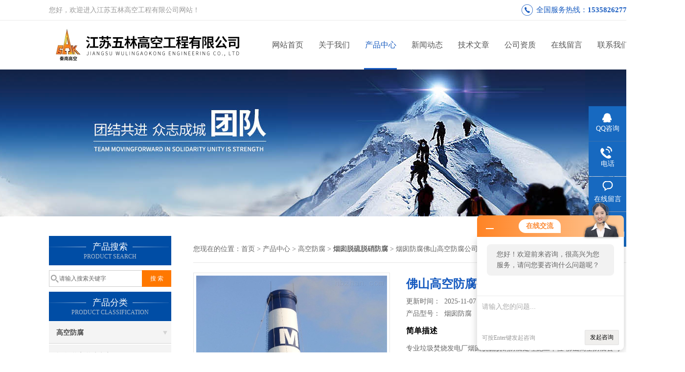

--- FILE ---
content_type: text/html; charset=utf-8
request_url: http://www.jswulingaokong.com/Products-20466437.html
body_size: 8810
content:
<!DOCTYPE html PUBLIC "-//W3C//DTD XHTML 1.0 Transitional//EN" "http://www.w3.org/TR/xhtml1/DTD/xhtml1-transitional.dtd">
<html xmlns="http://www.w3.org/1999/xhtml">
<head>
<meta http-equiv="Content-Type" content="text/html; charset=utf-8" />
<meta http-equiv="X-UA-Compatible" content="IE=9; IE=8; IE=7; IE=EDGE" />
<TITLE>佛山高空防腐公司-大烟囱脱硫防腐施工烟囱防腐-江苏五林高空工程有限公司</TITLE>
<META NAME="Keywords" CONTENT="佛山高空防腐公司-大烟囱脱硫防腐施工">
<META NAME="Description" CONTENT="江苏五林高空工程有限公司所提供的烟囱防腐佛山高空防腐公司-大烟囱脱硫防腐施工质量可靠、规格齐全,江苏五林高空工程有限公司不仅具有专业的技术水平,更有良好的售后服务和优质的解决方案,欢迎您来电咨询此产品具体参数及价格等详细信息！">
<link href="/skins/623935/css/css.css" rel="stylesheet" type="text/css">
<script type="text/javascript" src="/skins/623935/js/jquery.pack.js"></script>
<script type="text/javascript" src="/skins/623935/js/jquery.SuperSlide.js"></script>
<script>
$(document).ready(function(e) {
   $(".headerxy ul li").eq(num-1).addClass("on")
});
</script>
<script>var num=3</script>
<script type="application/ld+json">
{
"@context": "https://ziyuan.baidu.com/contexts/cambrian.jsonld",
"@id": "http://www.jswulingaokong.com/Products-20466437.html",
"title": "佛山高空防腐公司-大烟囱脱硫防腐施工烟囱防腐",
"pubDate": "2020-05-14T15:22:06",
"upDate": "2025-11-07T11:47:48"
    }</script>
<script type="text/javascript" src="/ajax/common.ashx"></script>
<script src="/ajax/NewPersonalStyle.Classes.SendMSG,NewPersonalStyle.ashx" type="text/javascript"></script>
<script type="text/javascript">
var viewNames = "";
var cookieArr = document.cookie.match(new RegExp("ViewNames" + "=[_0-9]*", "gi"));
if (cookieArr != null && cookieArr.length > 0) {
   var cookieVal = cookieArr[0].split("=");
    if (cookieVal[0] == "ViewNames") {
        viewNames = unescape(cookieVal[1]);
    }
}
if (viewNames == "") {
    var exp = new Date();
    exp.setTime(exp.getTime() + 7 * 24 * 60 * 60 * 1000);
    viewNames = new Date().valueOf() + "_" + Math.round(Math.random() * 1000 + 1000);
    document.cookie = "ViewNames" + "=" + escape(viewNames) + "; expires" + "=" + exp.toGMTString();
}
SendMSG.ToSaveViewLog("20466437", "ProductsInfo",viewNames, function() {});
</script>
<script language="javaScript" src="/js/JSChat.js"></script><script language="javaScript">function ChatBoxClickGXH() { DoChatBoxClickGXH('http://chat.hbzhan.com',634714) }</script><script>!window.jQuery && document.write('<script src="https://public.mtnets.com/Plugins/jQuery/2.2.4/jquery-2.2.4.min.js">'+'</scr'+'ipt>');</script><script type="text/javascript" src="http://chat.hbzhan.com/chat/KFCenterBox/623935"></script><script type="text/javascript" src="http://chat.hbzhan.com/chat/KFLeftBox/623935"></script><script>
(function(){
var bp = document.createElement('script');
var curProtocol = window.location.protocol.split(':')[0];
if (curProtocol === 'https') {
bp.src = 'https://zz.bdstatic.com/linksubmit/push.js';
}
else {
bp.src = 'http://push.zhanzhang.baidu.com/push.js';
}
var s = document.getElementsByTagName("script")[0];
s.parentNode.insertBefore(bp, s);
})();
</script>
</head>

<body>
 <!--top-->
<div class="top">
  <div class="top01">
    <div class="top02">您好，欢迎进入江苏五林高空工程有限公司网站！</div>
    <div class="phone">全国服务热线：<a href="tel:15358262777">15358262777</a></div>
  </div>
</div>
<!--top end-->
<header>
  <div class="headerx">
    <div class="headerxz"><a href="/"><img src="/skins/623935/images/logo.jpg" alt="江苏五林高空工程有限公司"></a></div>
    <div class="headerxy">
      <ul>
        <li><a href="/">网站首页</a></li>
        <li><a href="/aboutus.html" rel="nofollow">关于我们</a></li>
        <li><a href="/products.html">产品中心</a></li>
        <li><a href="/news.html">新闻动态</a></li>
        <li><a href="/article.html">技术文章</a></li>
        <li><a href="/honor.html" rel="nofollow">公司资质</a></li>
        <li><a href="/order.html" rel="nofollow">在线留言</a></li>
        <li><a href="/contact.html" rel="nofollow">联系我们</a></li>
      </ul>
    </div>
  </div>
</header>
<script src="http://www.hbzhan.com/mystat.aspx?u=15358262777"></script>
 <div class="nybanner"><img src="/skins/623935/images/nybanner.jpg"/></div>
 <div class="nymiddle">
   <div>
     <div class="midztz">
  <div class="midztzprofl"><dt>产品搜索</dt><dd>PRODUCT SEARCH</dd></div>
  <div class="sousuo">
    <form name="form1" method="post" action="/products.html" onsubmit="return checkform(form1)">
      <input name="" type="submit" class="ss_an"  value="搜 索"/>
      <input type="text" name="keyword"   class="ss_input" onfocus="if (value =='请输入搜索关键字'){value =''}" onblur="if (value =='')" value="请输入搜索关键字" />
    </form>
  </div>
  <div class="midztzprofl"><dt>产品分类</dt><dd>PRODUCT CLASSIFICATION</dd></div>
  <div class="midztzmulu">
    <ul>
      
      <li>
        <a href="/ParentList-1228787.html" title="高空防腐" onmouseover="showsubmenu('高空防腐')">高空防腐</a>
        <div id="submenu_高空防腐" style="display:none">
          <ul class="two_profl">
            
            <li><a href="/SonList-1252014.html" title="烟囱脱硫脱硝防腐">烟囱脱硫脱硝防腐</a></li>
            
            <li><a href="/SonList-1252013.html" title="烟囱防腐">烟囱防腐</a></li>
            
            <li><a href="/SonList-1243800.html" title="高空刷油漆">高空刷油漆</a></li>
            
            <li><a href="/SonList-1228791.html" title="钢结构刷油漆">钢结构刷油漆</a></li>
            
            <li><a href="/SonList-1228789.html" title="烟囱刷油漆">烟囱刷油漆</a></li>
            
          </ul>
        </div>
      </li>
      
    </ul>
     <a href="/products.html" class="pro_more" >查看更多 >></a>
  </div>
  <div class="midztzprofl"><dt>相关文章</dt><dd>RELEVANT ARTICLES</dd></div>
  <div class="midztzmulu">
    <ul>
      
      <li><a href="/Article-793483.html" title="烟囱脱硫脱硝防腐可施工的方案都有哪些？" >烟囱脱硫脱硝防腐可施工的方案都有哪些？</a></li>
      
      <li><a href="/Article-656603.html" title="高空防腐公司采取的防腐办法主要有哪些？" >高空防腐公司采取的防腐办法主要有哪些？</a></li>
      
      <li><a href="/Article-654465.html" title="高空防腐公司指导：烟囱脱硫脱硝防腐施工要注意些什么？" >高空防腐公司指导：烟囱脱硫脱硝防腐施工要注意些什么？</a></li>
      
      <li><a href="/Article-649063.html" title="为什么说烟囱脱硫脱硝防腐很有必要" >为什么说烟囱脱硫脱硝防腐很有必要</a></li>
      
      <li><a href="/Article-793484.html" title="烟囱脱硫脱硝防腐正确的施工办法由高空防腐公司说与你听" >烟囱脱硫脱硝防腐正确的施工办法由高空防腐公司说与你听</a></li>
      
      <li><a href="/Article-793482.html" title="烟囱脱硫脱硝防腐施工一定要做好防护工作" >烟囱脱硫脱硝防腐施工一定要做好防护工作</a></li>
      
      <li><a href="/Article-674301.html" title="烟囱脱硫脱硝防腐前这些准备工作要做到位" >烟囱脱硫脱硝防腐前这些准备工作要做到位</a></li>
      
      <li><a href="/Article-798108.html" title="烟囱拆除施工项目" >烟囱拆除施工项目</a></li>
      
      <li><a href="/Article-795429.html" title="烟囱拆除的注意事项" >烟囱拆除的注意事项</a></li>
      
      <li><a href="/Article-975710.html" title="30米混凝土高空烟囱防腐施工措施" >30米混凝土高空烟囱防腐施工措施</a></li>
      
    </ul>
  </div>
</div>
     <div class="nymiddlezty">
       <div class="mianbao">
        您现在的位置：<a href="/">首页</a> > <a href="/products.html">产品中心</a> > <a href="/ParentList-1228787.html">高空防腐</a> > <a href="/SonList-1252014.html"><strong>烟囱脱硫脱硝防腐</strong></a> > 烟囱防腐佛山高空防腐公司-大烟囱脱硫防腐施工
            
              
       </div>
       <div class="about_con"> 
         <div id="rlt"><div class="jqzoom"><a href="http://img67.hbzhan.com/gxhpic_f185b5232e/cc742b5ce382ab34a3ecf0e2cc9ac94d55d58b8f873e6490828acc67fc2c47f12655e0f61d4e72b7.jpg" target="_blank" class="proimg"><img id=bigImg  src="http://img67.hbzhan.com/gxhpic_f185b5232e/cc742b5ce382ab34a3ecf0e2cc9ac94d55d58b8f873e6490828acc67fc2c47f12655e0f61d4e72b7.jpg" jqimg="http://img67.hbzhan.com/gxhpic_f185b5232e/cc742b5ce382ab34a3ecf0e2cc9ac94d55d58b8f873e6490828acc67fc2c47f12655e0f61d4e72b7.jpg"></a></div></div>
         <div class="rltproy">
           <h1 class="proname">佛山高空防腐公司-大烟囱脱硫防腐施工</h1>
           <ul>
             <li>更新时间：&nbsp;&nbsp;2025-11-07</li>
             <li>产品型号：&nbsp;&nbsp;<span>烟囱防腐</span></li>
             <li class="proname2">简单描述</li>
             <li class="desc">专业垃圾焚烧发电厂烟囱脱硫脱硝防腐处理施工单位  佛山高空防腐公司-大烟囱脱硫防腐施工队  钢筋混凝土双曲线凉水塔冷却塔高空防腐维修施工电话 广东佛山脱硫脱硝后烟囱渗漏水堵漏防腐公司  禅城区 高明区 三水区 南海区 顺德 锅炉房烟囱美化粉刷航标刷油漆工程  烟囱防腐公司 集中供暖热电厂高烟囱脱硫防腐维护公司</li>
             <div class="pro_btn">
             <a href="#nr_textbox" class="zxxj">在线询价</a>
             <a href="/contact.html" class="lxwm">联系我们</a>
          </div>
           </ul>
         </div> 
         <div class="proneirong">
          <div class="proneirongp"><span>详细介绍</span></div>
          <p>江苏五林高空工程有限公司专业承揽：（一）烟囱刷标志写字、混凝土烟囱粉刷施工单位、水泥烟囱刷航标色环、烟囱刷涂料美化、锅炉房烟筒内壁探伤拍照、80米烟囱美化 100米烟囱刷色环、150米烟囱刷航标、砼烟囱涂刷标志&nbsp;120米水泥烟囱刷油漆写字<strong>&nbsp;</strong>脱硫塔防腐、钢筋混凝土烟囱刷涂料、烟囱内壁ＯＭ涂料防腐、喷淋塔防腐、钢烟囱耐酸胶泥防腐<span style="font-size:13px">&nbsp;钢结构高空设备除锈刷漆施工 <strong>佛山</strong></span><strong><span style="font-size:13px"><strong>高空防腐公司-大烟囱脱硫防腐施工队</strong></span></strong>、锅炉房烟囱刷航标写字 80米烟囱防腐维护、烟道内壁防腐、烟囱装饰施工、60米冷却塔防腐工程、电厂冷却塔刷涂料画图、锅炉房烟囱内壁防腐粉刷、砖烟囱粉刷维护、烟囱防腐保养、砖烟囱内壁防腐、水泥烟囱玻璃鳞片防腐、煤棚输煤栈桥防腐、烟囱防腐、烟囱脱硫防腐、砖烟囱内壁ＯＭ涂料防腐、高空防腐工程：钢结构除锈防腐、网架防腐维护、球形网架防腐保养、炉架刷油漆防腐规范、水塔防腐、尿素造粒塔防腐、排毒塔防腐、炉架防腐、厂房外部刷涂料工程、车间环氧地坪防腐要求、污水池环氧树脂防腐、行车防腐、钢结构防腐、铁烟囱油漆防腐、烟囱（包箍、平台、爬梯、护网）防腐、钢屋架防腐、储油罐防腐&nbsp;、龙门吊防腐、门机防腐、御煤机防腐、宾馆、大厦外墙刷涂料、厂房车间刷涂料粉刷、网架防腐、球形网架防腐</p><p><strong>&nbsp; &nbsp; &nbsp; &nbsp; &nbsp; &nbsp; &nbsp; &nbsp;&nbsp;<span style="font-size:14px">24小时电话 :&nbsp; ( l 3 9 O 5 l O 7 3 6 l )&nbsp; &nbsp; &nbsp; 备注: 全国施工，地区不限!</span></strong></p><p>&nbsp;</p><p>（二）高空拆除工程：拆除烟囱、55米砖烟囱拆除、砼烟囱拆除、铁烟囱拆除、水塔拆除、铁塔拆除、冷却塔拆除、尿素造粒塔拆除、筒仓拆除、水泥储罐拆除、各种铁截架拆除、拆除高空砼制框架及其它高难度拆除工程；</p><p>（三）烟气脱硫工程：烟囱防腐、烟囱内壁ＯＭ涂料 泡沫玻璃砖、ＰＣ防腐材料、固斯特、聚脲、玻璃鳞片防腐耐酸胶泥防腐；<strong>佛山<strong>高空</strong></strong><strong><strong>防腐公司-大烟囱脱硫防腐施工队&nbsp;</strong></strong>安装烟气检测平台、45米烟囱避雷针安装、烟囱安装航标灯、烟囱障碍灯安装、钢烟囱安装、玻璃钢烟囱安装、不锈钢烟囱安装、烟囱安装爬梯、安全平台、安全护网，烟囱顶口云梯安装、烟囱平台、之字形钢折梯、Z形爬梯、螺旋形楼梯、旋转形钢楼梯的设计安装、<img src="https://img75.hbzhan.com/gxhpic_f185b5232e/bb33f2c9b6dc3b85bc2fe3879bfa886ace00c31d7fdb2f55d329729176edb2ab25db0ec3f3bc4428.jpg" style="width:800px" /></p><p>（五）高空维修工程：烟囱维修、冷却塔维修、水塔维修&nbsp;铁塔维修、烟囱加箍加固、烟囱裂缝维修修补、砖烟囱拆除加高、50米砖烟囱水泥外粉刷、烟囱整体倾斜校正、烟囱更换内衬、烟囱扩大或缩小顶口、烟囱内壁清灰除尘、烟囱顶口维修、烟囱避雷设施维修、35米烟囱（包箍、平台、爬梯、护网）维修、轮窑维修、烟囱抽烟力不够烟囱；&nbsp;<img src="https://timgsa.baidu.com/timg?image&quality=80&size=b9999_10000&sec=1588475326514&di=dca44e79392f1cbacea1f855dc2a0c66&imgtype=0&src=http%3A%2F%2Fimg.chemcp.com%2F201609%2F127126201691818153489285.jpg" style="width:800px" /></p><p>（六）高空建筑工程：烟囱新建、新建30米砖烟囱、砼烟囱新建要求、150米烟囱滑模规范、混凝土烟囱翻模、钢筋混凝土烟囱新建单位、水泥烟囱移模、钢烟囱新建、玻璃钢烟囱新建、新建不锈钢烟囱、冷却塔新建、冷却塔滑模、水塔新建、倒锥壳不保温水塔新建、蘑菇形水塔新建 筒仓滑模、新建水泥储罐；</p><p>&nbsp;（七）高空清洗工程：厂房外墙清洗、烟囱清洗、冷却塔清洗、大楼外墙清洗、电视塔外墙清洗.</p><p>（八）&nbsp;防水堵漏工程：带压堵漏、烟囱堵漏、冷却塔堵漏、水塔堵漏、地下室堵漏、电缆沟堵漏、水池堵漏、水坝堵漏、泵房堵漏、隧道堵漏、矿井堵漏、管道堵漏、楼顶防水堵漏；</p><p><span style="font-size:16px"><strong>&nbsp; &nbsp; &nbsp; &nbsp; &nbsp; &nbsp; &nbsp; &nbsp; &nbsp; &nbsp; &nbsp; &nbsp; &nbsp; 24小时电话</strong></span><span style="font-size:16px">&nbsp;:&nbsp;&nbsp;</span><strong><strong><span style="font-size:16px">(一</span></strong><strong><span style="font-size:16px">五</span></strong><strong><span style="font-size:16px">三</span></strong><strong><span style="font-size:16px">五 &nbsp;八</span></strong><strong><span style="font-size:16px">二</span></strong><strong><span style="font-size:16px">陆</span></strong><strong><span style="font-size:16px">二&nbsp;&nbsp; 柒</span></strong><strong><span style="font-size:16px">柒</span></strong><strong><span style="font-size:16px">柒 )</span></strong></strong></p><p><img src="https://timgsa.baidu.com/timg?image&quality=80&size=b9999_10000&sec=1588475533970&di=ec95bd1b55a1ce5589a8825d06fff514&imgtype=0&src=http%3A%2F%2Fpic1.58cdn.com.cn%2Fp1%2Fbig%2Fn_v1bl2lwtmqe57vrmloqiha.jpg" style="width:800px" /></p><p>&nbsp;</p><p>&nbsp; &nbsp; &nbsp; ★施工特点：&ldquo;不搭脚手 无需停产 高悬作业施工 *技术 诚信天下。</p><p>&nbsp; &nbsp; &nbsp; ★服务宗旨：&ldquo;质量、讲究信誉、确保安全、信守合约、定期回访&rdquo;</p><p>&nbsp; &nbsp;&nbsp;<span style="font-family:sans-serif,arial,verdana,trebuchet ms">我公司坚持走&ldquo;科技兴企，质量兴企&rdquo;之路，愿以多年来丰富的施工经验，的技术，的管理，的设备，的服务为各家业主服务，竭诚为国内外广大用户提供满意、、质的服务</span><strong>。</strong></p><br />
           <link rel="stylesheet" type="text/css" href="/css/MessageBoard_style.css">
<script language="javascript" src="/skins/Scripts/order.js?v=20210318" type="text/javascript"></script>
<a name="order" id="order"></a>
<div class="ly_msg" id="ly_msg">
<form method="post" name="form2" id="form2">
	<h3>留言框  </h3>
	<ul>
		<li>
			<h4 class="xh">产品：</h4>
			<div class="msg_ipt1"><input class="textborder" size="30" name="Product" id="Product" value="佛山高空防腐公司-大烟囱脱硫防腐施工"  placeholder="请输入产品名称" /></div>
		</li>
		<li>
			<h4>您的单位：</h4>
			<div class="msg_ipt12"><input class="textborder" size="42" name="department" id="department"  placeholder="请输入您的单位名称" /></div>
		</li>
		<li>
			<h4 class="xh">您的姓名：</h4>
			<div class="msg_ipt1"><input class="textborder" size="16" name="yourname" id="yourname"  placeholder="请输入您的姓名"/></div>
		</li>
		<li>
			<h4 class="xh">联系电话：</h4>
			<div class="msg_ipt1"><input class="textborder" size="30" name="phone" id="phone"  placeholder="请输入您的联系电话"/></div>
		</li>
		<li>
			<h4>常用邮箱：</h4>
			<div class="msg_ipt12"><input class="textborder" size="30" name="email" id="email" placeholder="请输入您的常用邮箱"/></div>
		</li>
        <li>
			<h4>省份：</h4>
			<div class="msg_ipt12"><select id="selPvc" class="msg_option">
							<option value="0" selected="selected">请选择您所在的省份</option>
			 <option value="1">安徽</option> <option value="2">北京</option> <option value="3">福建</option> <option value="4">甘肃</option> <option value="5">广东</option> <option value="6">广西</option> <option value="7">贵州</option> <option value="8">海南</option> <option value="9">河北</option> <option value="10">河南</option> <option value="11">黑龙江</option> <option value="12">湖北</option> <option value="13">湖南</option> <option value="14">吉林</option> <option value="15">江苏</option> <option value="16">江西</option> <option value="17">辽宁</option> <option value="18">内蒙古</option> <option value="19">宁夏</option> <option value="20">青海</option> <option value="21">山东</option> <option value="22">山西</option> <option value="23">陕西</option> <option value="24">上海</option> <option value="25">四川</option> <option value="26">天津</option> <option value="27">新疆</option> <option value="28">西藏</option> <option value="29">云南</option> <option value="30">浙江</option> <option value="31">重庆</option> <option value="32">香港</option> <option value="33">澳门</option> <option value="34">中国台湾</option> <option value="35">国外</option>	
                             </select></div>
		</li>
		<li>
			<h4>详细地址：</h4>
			<div class="msg_ipt12"><input class="textborder" size="50" name="addr" id="addr" placeholder="请输入您的详细地址"/></div>
		</li>
		
        <li>
			<h4>补充说明：</h4>
			<div class="msg_ipt12 msg_ipt0"><textarea class="areatext" style="width:100%;" name="message" rows="8" cols="65" id="message"  placeholder="请输入您的任何要求、意见或建议"></textarea></div>
		</li>
		<li>
			<h4 class="xh">验证码：</h4>
			<div class="msg_ipt2">
            	<div class="c_yzm">
                    <input class="textborder" size="4" name="Vnum" id="Vnum"/>
                    <a href="javascript:void(0);" class="yzm_img"><img src="/Image.aspx" title="点击刷新验证码" onclick="this.src='/image.aspx?'+ Math.random();"  width="90" height="34" /></a>
                </div>
                <span>请输入计算结果（填写阿拉伯数字），如：三加四=7</span>
            </div>
		</li>
		<li>
			<h4></h4>
			<div class="msg_btn"><input type="button" onclick="return Validate();" value="提 交" name="ok"  class="msg_btn1"/><input type="reset" value="重 填" name="no" /></div>
		</li>
	</ul>	
    <input name="PvcKey" id="PvcHid" type="hidden" value="" />
</form>
</div>

         </div>
         <script type="text/javascript">   
$(document).ready(function(e) {
    $(".proneirong img").each(function(index, element) {
        $(this).attr('style', 'max-width:100%');
    });
});
</script>
         <div class="pr_nt" style=" padding-left:25px;">
           <ul>
             <li class="fl"><span>上一个：</span> <a href="/Products-20466412.html">烟囱防腐韶关高空防腐公司-大烟囱脱硫防腐施工</a></li>
             <li class="fr"><span>下一个：</span> <a href="/Products-20466500.html">烟囱防腐江门高空防腐公司-大烟囱脱硫防腐施工</a></li>
           </ul>
         </div>
       </div>
     </div>
   </div>
 </div>
 <div class="clear"></div>
 <!--foot start-->
<div class="ly_foot">
	<div class="ft_main">
		<div class="ft_contact">
			<em>Contact Us</em>
			<ul>
				<li><img src="/Skins/623935/images/qq.png" />联系QQ：994418119</li>
				<li><img src="/Skins/623935/images/email.png" />联系邮箱：139619960@qq.com</li>
				<li><img src="/Skins/623935/images/fax.png" />传真：89969911</li>
				<li><img src="/Skins/623935/images/addr.png" />联系地址：盐城市中建大厦</li>
			</ul>
		</div>
		<div class="ft_prolist">
			<em>Products</em>
			<ul>
            	
				
				<li><a href="/Products-21190290.html">江苏烟囱脱硫脱硝防腐施工</a></li>
                
				<li><a href="/Products-20437671.html">烟囱滑模施工方法 设计单位</a></li>
                
				<li><a href="/Products-20389923.html">滑模冷却塔，凉水塔滑模施工队</a></li>
                
				<li><a href="/Products-20465821.html">垒烟囱陕西做烟囱 砌烟囱.造烟囱.建烟囱公司</a></li>
                
				
			</ul>
		</div>
		<div class="ft_ewm">
			<img src="/Skins/623935/images/code.jpg" />
			<p>扫一扫&nbsp;&nbsp;微信咨询</p>
		</div>
		<div class="clear"></div>
	</div>
	<div class="ft_copy">
		<p>&copy;2025 江苏五林高空工程有限公司 版权所有</p>
		<p>技术支持：<a rel="nofollow" href="http://www.hbzhan.com" target="_blank">环保在线</a>&nbsp;&nbsp;&nbsp;&nbsp;<a href="/sitemap.xml" target="_blank">GoogleSitemap</a>&nbsp;&nbsp;&nbsp;&nbsp;总访问量：194281 备案号：<a rel="nofollow" href="http://beian.miit.gov.cn" target="_blank">苏ICP备2021055277号-1</a></p>
	</div>
</div>
<!--foot end-->


<!--右侧漂浮 begin-->
<div class="client-2"> 
    <ul id="client-2"> 
      <li class="my-kefu-qq"> 
       <div class="my-kefu-main"> 
        <div class="my-kefu-left"><a class="online-contact-btn" href="http://wpa.qq.com/msgrd?v=3&amp;uin=994418119&amp;site=qq&amp;menu=yes" target="_blank"><i></i><p>QQ咨询</p></a></div> <div class="my-kefu-right"></div> 
       </div>
      </li> 
      <li class="my-kefu-tel"> 
       <div class="my-kefu-tel-main"> 
        <div class="my-kefu-left"><i></i><p>电话</p></div> 
        <div class="my-kefu-tel-right">1535-8262-777</div> 
       </div>
      </li> 
      <li class="my-kefu-liuyan"> 
       <div class="my-kefu-main"> 
        <div class="my-kefu-left"><a href="/order.html" title="在线留言"><i></i><p>在线留言</p></a></div> 
        <div class="my-kefu-right"></div> 
       </div>
      </li> 
      <li class="my-kefu-weixin"> 
       <div class="my-kefu-main"> 
        <div class="my-kefu-left"><i></i><p> 微信扫一扫 </p> </div> 
        <div class="my-kefu-right"> </div> 
        <div class="my-kefu-weixin-pic"><img src="/skins/623935/images/code.jpg"> </div> 
       </div>
      </li> 
      <li class="my-kefu-ftop"> 
       <div class="my-kefu-main"> 
        <div class="my-kefu-left"><a href="javascript:;"><i></i><p>返回顶部</p></a> </div> 
        <div class="my-kefu-right"> </div> 
       </div>
      </li> 
    </ul> 
</div>
<!--右侧漂浮 end-->


<script type="text/javascript" src="/skins/623935/js/pt_js.js"></script>
<script type="text/javascript" src="/skins/623935/js/qq.js"></script>
 <script type="text/javascript">
   window.onerror=function(){return true;}
 </script>

 <script type='text/javascript' src='/js/VideoIfrmeReload.js?v=001'></script>
  
</html>
</body>

--- FILE ---
content_type: text/css
request_url: http://www.jswulingaokong.com/skins/623935/css/css.css
body_size: 8029
content:
/* CSS Document */
body { margin: 0; padding: 0; font-family: "Microsoft YaHei"; background: #fff; font-size: 14px; color: #666; }
html,body{ min-width: 1400px;}
img { border: none; }
ul, li { list-style: none; margin: 0px; padding: 0px; }
h1, h2, h3, h4, h5, h6, p, ul, ol, li, form, img, dl, dt, dd, blockquote, fieldset, div, strong, label, em { margin: 0; padding: 0; border: 0; }
a { text-decoration: none; color: #666; font-family: "Microsoft YaHei"; }
.clearfix { zoom: 1; }
.clearfix:after { content: "."; display: block; visibility: hidden; height: 0; clear: both; }
.clear{clear: both;}
.fl{ float:left;}
.fr{ float:right;}

.headers{ width:1200px; height:40px; margin:0 auto;line-height:40px;}
.headers .headersz{ float:left;font-size:14px; text-align:left;font-family: "微软雅黑", arial;}
.headers .headersy{ float:right; }
.headersy .headersyz{float:left;background: url(../images/toptel.png) no-repeat left; padding-left: 30px;}
.headersy .headersyy{float:left; background:url(../images/topxy.png) no-repeat left; padding-left: 30px;}

.headerx{width:1200px; height:100px; margin:0 auto; line-height:100px;}
.headerxz{ float:left;height: 100px;}
.headerxy{ float:right;}
.headerxy ul li{ float:left;width: 95px;font-size: 16px;text-align: center;position:relative;}
.headerxy ul li:after {content:"";width:0%;height:3px;background:#175bc0;position:absolute;bottom:0;left:50%;z-index:5;transition:0.4s;-webkit-transition:0.4s;-moz-transition:0.4s;-ms-transition:0.4s;-o-transition:0.4s;}
.headerxy ul li.on:after ,.headerxy ul li:hover:after{width: 70%;left: 0;margin-left:15%;}
.headerxy ul li a { width: 95px; height:100px; display:block; line-height:100px;font-size: 16px;color:#555;}
.headerxy ul li a:hover{ color:#175bc0;}
.headerxy ul li.on a ,.headerxy ul li:hover a{color:#175bc0;}

.top01 .phone {line-height: 40px; background: url(../images/phone.png) no-repeat 0 center;padding-left: 30px;font-size: 15px;color: #175bc0;float: right;margin-right: 11px;}
.top01 .phone a {font-size: 15px;color: #175bc0;font-weight: bold;}

/*----宽屏*banner----*/
#banner_big{ height:580px; width:100%;  background:none; clear:both; position:relative; z-index:999}
#banner_big .picBtnLeft { height:580px; position:relative; zoom:1; width:100%; overflow:hidden;}
/*----圆角切换按钮----*/
#banner_big .picBtnLeft .hd {width:135px; height:10px; position:absolute; left:50%; margin-left:-30px; text-align:center; bottom:30px; z-index:10;  }
#banner_big .picBtnLeft .hd ul { overflow:hidden; zoom:1; display:block; height:12px; width:110px; padding:5px 15px 5px 15px;}
#banner_big .picBtnLeft .hd ul li {float:left; _display:inline; cursor:pointer; text-align:center;  -moz-border-radius: 15px;   -webkit-border-radius: 15px;  border-radius:15px;  width:12px; height:12px; background:#175bc0; overflow:hidden; margin-right:5px; margin-left:5px;  }
#banner_big .picBtnLeft .hd ul li.on { background:#ccc}
/*----箭头切换按钮----*/
#banner_big .picBtnLeft .hdd{width:80%; overflow:hidden; height:40px; margin-top:270px; position:absolute; z-index:10;margin-left:10%;} 
#banner_big .picBtnLeft .hdd .prev{ display:block;width:40px; height:40px;float:left;overflow:hidden;cursor:pointer; background:url(../images/prev.png) no-repeat;}
#banner_big .picBtnLeft .hdd .prev:hover{ background:url(../images/prevh.png) no-repeat;}
#banner_big .picBtnLeft .hdd .next{ display:block;width:40px;height:40px;float:right;overflow:hidden;cursor:pointer; background:url(../images/next.png) no-repeat;}
#banner_big .picBtnLeft .hdd .next:hover{background:url(../images/nexth.png) no-repeat;}

#banner_big .picBtnLeft .bd {height:580px; left: 50%; margin-left: -960px; position: absolute; width: 1920px;}
#banner_big .picBtnLeft .bd img { height:580px; width:1920px; z-index:1;}
#banner_big .picBtnLeft .bd li { position:relative; zoom:1; width:1920px;  display:inline-block; }
#banner_big .picBtnLeft .bd li .pic { position:relative; z-index:0; line-height:0px; }
#banner_big .picBtnLeft .bd li .bg { display:none;}
#banner_big .picBtnLeft .bd li .title { display:none;}
#banner_big .picBtnLeft .bd a img { padding-top: 0px!important}
/*----宽屏*结束----*/

#middle{width:100%;}
#middle .midzt_wrap{width:100%;background:#fff;}
#middle .midzt{ width:1200px; margin:0 auto;padding-top: 40px;margin-bottom: 18px;float: none;}
.midztz{width: 250px;float: left;margin-right: 30px;}
.midztzprofl{width: 250px; height:60px;background: url(../images/sousuokuang.jpg) no-repeat; color:#fff;}
.midztzprofl dt{ font-size:18px; text-align:center;padding-top: 10px;}
.midztzprofl dd{ font-size:12px; text-align:center; padding-top: 1px;color: #b0bfd0;}
.midztzprol{width: 250px; height:80px;background: url(../images/profenlei.jpg) 0 center no-repeat; color:#fff;}
.midztzprol dt{ font-size:18px; text-align:center; padding-top: 20px;}
.midztzprol dd{ font-size:12px; text-align:center; padding-top: 1px;color: #b0bfd0;}
.midztzmulu{width: 100%; text-align: left; margin-bottom:10px;}
.midztzmulu ul li{width: 100%; line-height:45px;border-bottom:0px solid #dadada; overflow:hidden;}
.midztzmulu ul li a{line-height: 45px;margin: 1px 0px;display: block;background: url(../images/navbg.jpg);height: 45px;color: #515151;font-size: 14px;text-decoration: none;padding:0 15px;font-weight:bold;overflow: hidden; text-overflow: ellipsis; white-space:nowrap;}
.midztzmulu ul li a span{overflow:hidden; white-space:nowrap;text-overflow:ellipsis; width:210px; display:block;}
.midztzmulu ul li a:hover{width: 236px;background: url(../images/navbghover.jpg) no-repeat;height: 45px;color: #fff;text-decoration: none;}
.midztzmulu ul li div ul li a{    background: #f4f4f4 !important;color: #666;font-weight: normal;padding:0 15px;overflow: hidden; text-overflow: ellipsis; white-space:nowrap;}
.midztzmulu ul li div ul li a:hover{background: url(../images/navbghover_div.jpg) no-repeat !important;}
.indextel{border-bottom: #f4a813 5px solid;padding-bottom: 15px;background-color: #f4f4f4;padding-left: 15px;width: 235px;float: none;padding-top: 15px;}
.indextel p{line-height: 2em;}
.midzty{width: 920px;float: left;}
.midzty ul li{margin: 0 0 30px 29.6px;width: 275px; height:275px;float: left;box-shadow: 0px 1px 7px 0px #dadada;}
.midzty ul li .proimg_bk{width:275px; height:224px;position:relative;display:table-cell;text-align:center;vertical-align:middle;overflow:hidden;}
.midzty ul li .proimg{text-align:center;position:static;+position:absolute;top:50%;}
.midzty ul li .proimg_bk img{vertical-align:middle;position:static;+position:relative;top:-50%;left:-50%;max-width:90%;max-height:90%; -webkit-transition: all .25s;-moz-transition: all .25s;-ms-transition: all .25s;-o-transition: all .25s;transition: all .25s;}
.pro-module{text-align: center;width: 100%;float: left;height: 51px;line-height: 50px;}
.pro-module a{width:275px; overflow:hidden; white-space:nowrap;text-overflow:ellipsis;display: block;}
.midzty ul li:hover .pro-module a{color:#fff;}
.midzty ul li:hover{background: #fff;box-shadow: 0px 2px 10px 1px #dadada;}
.midzty ul li:hover .pro-module{background: #ff7800;}
.midzty ul li:hover img{-webkit-transform: scale(1.05) rotate(0deg) translateY(0);-ms-transform: scale(1.05) rotate(0deg) translateY(0);transform: scale(1.05) rotate(0deg) translateY(0);}

.indyoubg{position:relative;margin-top:0;width:100%;height:145px;overflow: hidden;}
.indyoubg img{ width: 1920px;height:145px;position:absolute;top:0;left:50%;margin-left:-960px;}
.youbgcpz{ float:left; background:url(../images/youbgcp.jpg) no-repeat left top;height: 580px;width: 55%;}
.youbgcpy{float: right;width: 40%;margin-top: 125px;}
.youbgcpy span{font-size: 24px;}
.youbgcpy span b{color: #ff7f24;font-size: 30px;}
.youshi1{background: url(../images/you1bg.jpg) no-repeat left top;padding-left: 73px;padding-bottom: 25px;}
.youshi1:hover{background: url(../images/you1bghover.jpg) no-repeat left top;padding-left: 73px;padding-bottom: 25px;}
.youshi1:hover span,.youshi2:hover span,.youshi3:hover span{color: #ff7f24;font-size: 14px;}
.youshi1 span,.youshi2 span,.youshi3 span{color: #999999;font-size: 14px;}
.youship{color: #333333;font-size: 20px;line-height: 30px;font-weight: 500;}
.youship:hover {color: #ff7f24;}
.youshispan{color: #999999;font-size: 14px !important;}
.youshispan:hover{color: #ff7f24;font-size: 14px;}
.youshi2{background: url(../images/you2bg.jpg) no-repeat left top;padding-left: 73px;padding-bottom: 25px;}
.youshi2:hover{background: url(../images/you2bghover.jpg) no-repeat left top;padding-left: 73px;padding-bottom: 25px;}
.youshi3{background: url(../images/you3bg.jpg) no-repeat left top;padding-left: 73px;padding-bottom: 25px;}
.youshi3:hover{background: url(../images/you3bghover.jpg) no-repeat left top;padding-left: 73px;padding-bottom: 25px;}
.youshi4{background: url(../images/you4bg.jpg) no-repeat left top;padding-left: 73px;padding-bottom: 25px;}
.youshi4:hover{background: url(../images/you4bghover.jpg) no-repeat left top;padding-left: 73px;padding-bottom: 25px;}

.middibu{width:1200px; margin:0 auto 40px;float: none;}
.middibul,.middibur{width: 580px;float: left;}
.middibul .title,.middibur .title{width:580px; height:44px;}
.middibul .title dt,.middibur .title dt{ font-size: 17px;float: left;padding: 0 26px;color: #fff;line-height: 44px;background: #175bc0;text-align: center;border-radius: 8px 8px 0 0;}
.middibul .title dd,.middibur .title dd{ font-size:14px; float:left; padding-left:45px; color:#adadad;line-height:55px;}
.middibul .title a,.middibur .title a{ float: right;width: 115px;height: 44px;line-height: 44px;display: block;text-align: right;color:#999;}
.middibunew{width: 538px;padding: 10px 20px 20px;float: none;box-shadow: 0px 0px 7px 0px #dadada;height: 265px;}
.middibunewk{text-align: left;margin: 0px auto;width: 100%; clear: both; margin-bottom:10px;}
.middibunewk ul{line-height: 35px;width: 100%;overflow: hidden;}
.middibunewk ul li{text-align: left;padding-right: 15px;white-space: nowrap;float: left;border-bottom: 1px dashed #ccc;width: 100%;line-height: 50px;}
.middibunewk ul li a{padding-left: 22px;float: left;background: url(../images/diana.jpg) no-repeat 0px 50%;color: #515151;font-size: 15px;width: 430px;display: block;overflow: hidden;white-space: nowrap;text-overflow: ellipsis;;}
.middibunewk ul li a:hover{color: #175bc0;}
.middibunewk ul li span{    float: right;font-size: 14px;color: #b3b3b3;}
.middibum{border: #d5d5d5 1px solid;width: 1200px;margin:20px auto 0;}
.middibum .title{background: url(../images/about_bg.jpg) no-repeat; width:1200px; height:55px;}
.middibum .title dt{ font-size:18px; float:left; padding-left:25px; color:#fff;line-height:50px;}
.middibum .title dd{ font-size:14px; float:left; padding-left:45px; color:#adadad;line-height:55px;}
.middibum .title a{ float:right; width:65px; height:55px; display:block;}
.middibunew1{padding: 0 20px;
    padding-bottom: 10px;float: none;}
.middibunew1 img{ margin-right:20px; float:left;}
.middibunew1 p{line-height:24px; text-indent:27px;}
.middibunewk1{text-align: left;margin: 0px auto;width: 98%; clear: both;}
.middibunewk1 ul{line-height: 35px;width: 100%;overflow: hidden;}
.middibunewk1 ul li{text-align: left;padding-right: 15px;white-space: nowrap;float: left;border-bottom:1px dashed #ccc;width: 400px;}
.middibunewk1 ul li a{padding-left: 12px;display: inline;background: url(../images/diana.jpg) no-repeat 0px 50%;color: #515151;font-size: 14px;width:270px;display:block;overflow:hidden;white-space:nowrap;text-overflow:ellipsis;}
.middibunewk1 ul li span{ float:right;}
.middibur{float: right;}

#footer{ width:100%;margin-top: 45px; background-color: #0a54ad;}
.footernr{padding-bottom: 40px;width: 1200px; margin:0 auto;float: none;height: 135px;padding-top: 40px;}
.footersub1{float: left;width: 444px;}
.footersub1 p{ font-size:16px;border-bottom: 1px solid #91afd4;color: #fff;padding-bottom: 10px; margin-bottom:20px;}
.footersub1 span{line-height: 2em; color:#fff; font-size:14px;}
.footersub2{float: left;width: 411px;margin-left: 35px;margin-right: 35px;}
.footersub2 p{ font-size:16px;border-bottom: 1px solid #91afd4;color: #fff;padding-bottom: 10px; margin-bottom:20px;}
.footersub2 span{line-height: 2em; color:#fff; font-size:14px;}
.footersub3{float: left;width: 266px;}
.footbanq{width:100%;background-color: #003d86; text-align:center;}
.footbanqwz{width: 1200px; margin:0 auto; color:#fff; font-size:14px;padding:16px 0;text-align: center;}
.footbanqwz p{ line-height:22px;}
.footbanqwz p a{color:#fff;}

.nymiddle{width: 1200px; margin:0 auto;margin-top: 40px;margin-bottom: 40px;float: none;}
.nymiddle>div{overflow:hidden;padding-bottom:30px;}
.nymiddlezty{padding-bottom: 35px;padding-left: 15px;width: 888px;padding-right: 15px;float: left;min-height: 500px;}
.mianbao{border-bottom: #e6e6e6 1px solid;width: 100%; max-height:50px;margin: 5px auto 0px;line-height: 44px; padding-bottom: 5px;}
.about_con{margin-top:20px;line-height: 25px;}
#ny_newslb_box1{overflow: hidden;}
#ny_newslb_box1 li{width:100%; height:50px;margin-bottom: 10px;float: left;overflow: hidden; border-bottom:1px dashed #CCC;line-height: 50px;}
#ny_newslb_box1 li a{float:left; padding-left:5px;width:690px;overflow: hidden; text-overflow: ellipsis; white-space:nowrap;}
#ny_newslb_box1 li a:hover{color: #175bc0;}
#ny_newslb_box1 li span{float:right; padding-right:5px;}
.newstit{text-align: center;line-height: 30px;color: #322725;font-size:26px;font-weight: bold;}
.newstime{border-bottom: #e0e0e0 1px dashed;text-align: center;padding-bottom: 5px;margin-top: 20px;margin-bottom: 20px;}
.skim{padding-bottom: 0px;padding-left: 10px;padding-right: 10px;color: #231815;padding-top: 0px;}
.newstime span em{font-style: normal;color: #9fa0a0;}
#news_sx{margin-top: 25px;}
.sx_left{ padding:5px 0px;}

.prozhongxin{ overflow:hidden;}
.prozhongxin ul li{border: #e6e6e6 1px solid;margin: 23px 9px;width: 275px;height: 275px;float: left;}
.prozhongxin ul li .proimg_bk {width: 275px;height: 224px;position: relative;display: table-cell;text-align: center;vertical-align: middle;overflow:hidden;}
.prozhongxin ul li .proimg{text-align:center;position:static;+position:absolute;top:50%;}
.prozhongxin ul li .proimg_bk img{vertical-align:middle;position:static;+position:relative;top:-50%;left:-50%;max-width:90%;max-height:90%;webkit-transition: all .25s;-moz-transition: all .25s;-ms-transition: all .25s;-o-transition: all .25s;transition: all .25s;}
.prozhongxin ul li:hover{background: #fff;box-shadow: 0px 2px 10px 1px #dadada;}
.prozhongxin ul li:hover .pro-module a{color:#fff;}
.prozhongxin ul li:hover .pro-module{background: #ff7800;}
.prozhongxin ul li:hover img{-webkit-transform: scale(1.05) rotate(0deg) translateY(0);-ms-transform: scale(1.05) rotate(0deg) translateY(0);transform: scale(1.05) rotate(0deg) translateY(0);}


#rlt{position: relative;width: 400px;float: left; height:400px; border: 1px solid #e6e6e6;}
#rlt .jqzoom{width:400px; height:400px;position:relative;display:table-cell;text-align:center;vertical-align:middle;}
#rlt .jqzoom a{text-align:center;position:static;+position:absolute;top:50%;}
#rlt .jqzoom img{vertical-align:middle;position:static;+position:relative;top:-50%;left:-50%;max-width:390px;max-height:390px;}
.rltproy{width: 51%;float: right;}
.proname{font-size: 24px;line-height: 26px; color: #175bc0; font-family: "Microsoft YaHei"; padding-bottom: 10px;font-weight: bold;}
.proname2{font-size: 16px;line-height: 46px; color: #000; font-family: "Microsoft YaHei";font-weight: bold;}
.Protel{padding: 10px; border: 1px solid #E6E6E6;margin-top: 30px; height: 100px;}
.Protel p{ font-size: 16px;line-height: 23px;border-bottom: 1px solid #ccc;color: #22469a;margin-bottom: 12px; font-family: "Microsoft YaHei";padding-bottom: 10px;}
.Protel p img{vertical-align: middle;margin-right: 4px;margin-left: 1px;border: 0px none;}
.proneirong{width: 100%;padding-top: 20px;}
.proneirongp{border-bottom: #d0d0d0 1px solid;list-style-type: none;margin: 0px 0px 25px;width: 100%;display: inline-block;clear: both;list-style-image: none; margin-top:30px;} 
.proneirongp span{color:#fff;background: #666;text-align: center;border: #666 1px solid;line-height: 40px;width: 96px;float: left;
height: 40px;margin-right: 1px; display:block;font-size:16px;}

.sousuo{ clear:both; font-size:14px; line-height:34px; width:250px; margin-bottom:10px;height:34px;margin-top:10px;}
.sousuo .ss_input{ float:right; width:166px; height:32px; background:url(../images/ss_bg.jpg) no-repeat left #fff; line-height:32px; border:1px solid #ccc; padding:0 3px 0 20px; color:#666;outline:none;border-right: 0;}
.sousuo .ss_an{ float:right; height:34px;  line-height:34px;width:60px;     background: #ff7800; border:none; color:#fff;cursor:pointer;outline:none;}

.nybanner{ overflow:hidden; text-align:center;position:relative;width:100%;height:300px;}
.nybanner img{position:absolute;top:0;left:50%;margin-left:-960px;width:1920px;height:300px;display:block;}

.pro_more{display:block;width:248px;height:34px;line-height:34px;background:#dedede;color:#333333;text-align:center;}
.top{ background:#fff; line-height:41px;border-bottom:#ebebeb solid 1px; height:41px; overflow:hidden;}
.top01{ width:1200px; margin:0 auto; color:#6c6c6c; height:41px; font-size:14px; line-height:41px; }
.top02{ float:left;font-size:14px; line-height:41px;color: #999;}
.top03{ float:right; width:278px;font-size:14px; line-height:41px;}
.bdsharebuttonbox a{}

.product_btn {width: 100%;overflow: hidden;margin: 30px 0 0;padding: 40px 0 0;border-top: 1px solid #dfdfdf;
}
.product_btn a {display: inline-block;height: 44px;overflow: hidden;line-height: 44px;color: #fff;font-size: 16px;margin: 0 15px 0 0;padding: 0 30px;border-radius: 3px;}
.product_btn a.probtn1 { background-color:#fc2a2a;}
.product_btn a.probtn2 { background-color:#f90;}
.product_btn a.probtn1:hover { background-color:#e91515;}
.product_btn a.probtn2:hover { background-color:#ed8e00;}}

.M_pro{width:900px;}
.M_pro li{float:left;margin:30px;}
.M_pro li .M_pro_img{width:230px;height:230px;}
.M_pro li .M_pro_img a{display:block;width:230px;height:230px;display: flex;justify-content: center;align-items: center;display:-webkit-box;-webkit-box-pack:center;-webkit-box-align:center;overflow:hidden;border:1px solid #dedede;}
.M_pro li .M_pro_img a img{max-width:220px;max-height:220px;}
.M_pro li .M_pro_wz{width:196px;height:50px;padding:10px 26px 10px 10px;background:#006dc2;color:#ffffff;position:relative;margin-top:-1px;}
.M_pro li .M_pro_wz p{width:196px;font-size:14px;line-height:24px;overflow: hidden; text-overflow: ellipsis; white-space:nowrap;}
.M_pro li .M_pro_wz span{display:block;width:196px;font-size:12px;overflow: hidden; text-overflow: ellipsis; white-space:nowrap;}
.M_pro li .M_pro_wz .more{background:#ff9000 url(../images/more.png) center center no-repeat;display:block;width:32px;height:32px;position:absolute;top:50%;margin-top:-16px;right:-16px;font-size:0;text-indent:-9999999px;}
.M_pro li .M_pro_wz .more:hover{background:#ffa93a url(../images/more.png) center center no-repeat;}

.news_con h3{text-align: center;font-size: 24px;color: #333333;width: 100%;margin-top: 20px;margin-bottom: 5px;font-family: "Microsoft YaHei";}
.news_con .time{text-align: center;font-size: 12px;color: #666666;border-bottom: 1px solid #ccc;width: 100%;padding-bottom: 5px;}
.news_con .news_wz{font-size: 12px;color: #333333;line-height: 32px;margin-top: 10px;width: 100%;}	
 
.proneirong table{border: 0px solid #fff!important;border-collapse: collapse!important;}
.proneirong table tr td{border: 1px solid #ccc!important; }

.columnTitle {text-align:center;}
.columnTitle.white .tit,.columnTitle.white .txt {color:#fff;}
.columnTitle .tit {line-height:40px;font-size:34px;color:#333333;font-weight:bold;}
.columnTitle .txt {line-height:20px;font-size:16px;color:#666666;margin-top:16px;}
.wrap {max-width:1200px;margin:0 auto;width:100%;box-sizing:border-box;}	
.introductionl {padding-bottom:62px;}
.introductionl .bg {height:314px;background:url(../images/introductionl_bg.jpg) no-repeat center 0;background-attachment:fixed;padding-top:60px;box-sizing:border-box;}
.introductionl .content {position:relative;margin-top:-135px;z-index:2;background:#fff;box-shadow: 0px 2px 10px 1px #dadada;}
.introductionl .content:after {content:"";height:0;display:block;clear:both;}
.introductionl .content .pic {width: 530px;overflow: hidden;float: right;height: 345px;margin-top: 39px;margin-right: 46px;}
.introductionl .content .pic img {width:100%;display:block;    -webkit-transition: all 0.4s;-moz-transition: all 0.4s;-ms-transition: all 0.4s;transition: all 0.4s;}
.introductionl .content .pic a:hover img{-moz-transform: scale(1.05);-ms-transform: scale(1.05);-webkit-transform: scale(1.05);transform: scale(1.05);}
.introductionl .content .text {width:50%;float:left;padding:40px;box-sizing:border-box;min-height:437px;}
.introductionl .content .text .tit {line-height:34px;font-size:30px;font-weight:bold;color:#333333;}
.introductionl .content .text .line {width:33px;height:2px;background:#d2d2d2;margin:28px 0 16px 0;}
.introductionl .content .text .txt {line-height:30px;font-size:14px;color:#595959;height:180px;overflow:hidden;}
.introductionl .content .text ul {margin-top:44px;}
.introductionl .content .text ul:after {content:"";height:0;display:block;clear:both;}
.introductionl .content .text ul li {width:33.333%;float:left;text-align:center;background:url(../images/introductionl_line.gif) no-repeat 0 center;}
.introductionl .content .text ul li:first-child {background:none;}
.introductionl .content .text ul li a:hover .txt2 {color:#175bc0;}
.introductionl .content .text ul li .icon {height:34px;}
.introductionl .content .text ul li .icon img {max-height:100%;}
.introductionl .content .text ul li .txt2 {line-height:20px;font-size:16px;color:#333333;margin-top:10px;}


.ji_bg {padding:50px 0 0;font-size:0;overflow:hidden;}
.ji_t ul li {width:140px;height:42px;text-align:center;line-height:42px;position:absolute;top:380px;font-size:14px;color:#fff;background:url(../images/ji_rbtn.png) no-repeat;overflow:hidden;z-index:5;font-weight:bold;}
.ji_t ul li.on {background:url(../images/ji_lbtn.png) no-repeat;}
.ji_lico {left:0;}
.ji_rico {right:0;}
.ji_m01 {background:url(../images/ji_bg01.gif) no-repeat center center;height:632px;position:relative;padding-top:50px;}
.ji_m01 dl {display:inline-block;width:500px;padding:0 0 110px;}
.ji_m01 dl dt {width:204px;height:204px;float:right;box-shadow:2px 5px 8px #ccc;border-radius:200px;-webkit- border-radius:200px;-moz-border-radius:200px;-o-border-radius:200px;}
.ji_m01 dl dt img {width:204px;height:204px;-webkit-transition:-webkit-transform 0.5s ease-out;-moz-transition:-moz-transform 0.5s ease-out;-o-transition:-o-transform 0.5s ease-out;-ms-transition:-ms-transform 0.5s ease-out;}
.ji_m01 dl dt img:hover {-webkit-transform:rotateZ(360deg);-moz-transform:rotateZ(360deg);-o-transform:rotateZ(360deg);-ms-transform:rotateZ(360deg);transform:rotateZ(360deg);}
.ji_m01 dl dd {width:256px;float:left;text-align:right;padding:45px 0 0 0;}
.ji_m01 dl dd span {display:block;font-size:22px;color:#333;line-height:20px;font-weight:bold;}
.ji_m01 dl dd span em{display:inline-block;vertical-align:middle;width:39px;height:50px;background:url(../images/n1.gif) center center no-repeat;color:#fff;line-height:43px;text-align:center;font-size:20px;font-weight:bold;margin-right:14px;text-indent:-5px;}
.ji_m01 dl dd p {font-size:14px;color:#666;line-height:25px;padding:12px 0 0;}
.ji_m01 dl dd:hover span {color:#175bc0;}
.ji_m01l,.ji_m01r {width:500px;}
.ji_m01 .ji_m01r dl dt {float:left;}
.ji_m01 .ji_m01r dl dd {padding:45px 0 0 40px;text-align:left;}
.ji_m01 .ji_bt01 {display:block;font-size:24px;color:#fff;width:140px;height:140px;text-align:center;line-height:36px;position:absolute;top:216px;left:530px;}
.ji_m01 .ji_bt01 i {display:block;padding:32px 0 0;font-style:normal;}
.ji_m01 .u_btn {display:block;font-size:14px;color:#004da5;font-weight:bold;width:110px;height:34px;text-align:center;line-height:34px;border:#004da5 1px solid;position:absolute;bottom:80px;left:545px;}
.ji_m01 .u_btn:hover,.about dl dd b a:hover {animation:shake .5s linear;-webkit-animation:shake .5s linear;}
.ji_m01 .ji_dl03 {padding:145px 0 0;width:450px;}
.ji_m01 .ji_dl03 dd {width:435px;padding:0;}
.ji_m01 .ji_dl03 dd p {width:200px;float:right;}

.ys_bg{ background:url(../images/ys_bg.jpg) no-repeat center center;height: 447px; padding:40px 0 0;font-size: 0;overflow: hidden;}

/*----箭头产品滚动----*/
#skins_pro{ width:100%; margin:30px auto; overflow:hidden; clear:both;position:relative;}
#skins_pro .leftLoop{width:1200px;overflow:hidden; height:285px; display:block;position:relative;margin:0 auto;z-index:2;} 
#skins_pro  .hd{ overflow:hidden; height:40px;width:1300px;position:absolute;top:50%;margin-top:-20px;left:50%;margin-left:-650px;z-index:1;} 
#skins_pro  .hd .next{ display:block;width:40px;height:40px;position:absolute;right:0;overflow:hidden;cursor:pointer; background:url(../images/next.png) no-repeat}
#skins_pro  .hd .next:hover{background:url(../images/nexth.png) no-repeat;}
#skins_pro  .hd .prev{ display:block;width:40px; height:40px;position:absolute;left:0;overflow:hidden;cursor:pointer; background:url(../images/prev.png) no-repeat;}
#skins_pro  .hd .prev:hover{ background:url(../images/prevh.png) no-repeat;}
#skins_pro .leftLoop .bd{ } 
#skins_pro .leftLoop .bd ul{ overflow:hidden; zoom:1;} 
#skins_pro .leftLoop ul li{margin: 0 15px 29.6px;width: 270px; height:275px;float: left;background: #fff;}
#skins_pro .leftLoop ul li .proimg_bk{width:275px; height:224px;position:relative;display:table-cell;text-align:center;vertical-align:middle;overflow:hidden;background: #fff;}
#skins_pro .leftLoop ul li .proimg{text-align:center;position:static;+position:absolute;top:50%;}
#skins_pro .leftLoop ul li .proimg_bk img{vertical-align:middle;position:static;+position:relative;top:-50%;left:-50%;max-width:90%;max-height:90%; -webkit-transition: all .25s;-moz-transition: all .25s;-ms-transition: all .25s;-o-transition: all .25s;transition: all .25s;}
#skins_pro .leftLoop .pro-module{text-align: center;width: 100%;float: left;height: 51px;line-height: 50px;background: #5ab5f1;}
#skins_pro .leftLoop .pro-module a{width:275px; overflow:hidden; white-space:nowrap;text-overflow:ellipsis;display: block;color:#fff;font-size: 14px;}
#skins_pro .leftLoop ul li:hover .pro-module a{color:#fff;    font-size: 14px;}
#skins_pro .leftLoop ul li:hover{background: #fff;box-shadow: 0px 2px 10px 1px #145e90;}
#skins_pro .leftLoop ul li:hover .pro-module{background: #ff7800;}
#skins_pro .leftLoop ul li:hover img{-webkit-transform: scale(1.05) rotate(0deg) translateY(0);-ms-transform: scale(1.05) rotate(0deg) translateY(0);transform: scale(1.05) rotate(0deg) translateY(0);}
/*---箭头产品滚动结束----*/

.pro_lt li {/* width:1160px; */overflow:hidden;margin:0 auto 20px;padding:0;}
.pro_lt li .pro_lt_c {display:block;/* width:1140px; */overflow:hidden;margin:0 auto;padding: 20px;border:1px solid #eaeaea;background-color:#fff;}
.pro_lt li .pro_lt_c:hover { border:1px solid #175bc0;}
.pro_lt li .pro_lt_c .pro_img {width:200px;height: 160px;overflow:hidden;margin: 0 20px 0 0;padding:0;float:left;position:relative;}
.pro_img a{display:block;width:100%;height:100%;text-align:center;}
.pro_img img { display:block; max-width:95%; max-height:95%;vertical-align:middle; webkit-transition: all .25s;-moz-transition: all .25s;-ms-transition: all .25s;-o-transition: all .25s;transition: all .25s;}
.pro_lt li :hover .pro_img img{-webkit-transform: scale(1.05) rotate(0deg) translateY(0);-ms-transform: scale(1.05) rotate(0deg) translateY(0);transform: scale(1.05) rotate(0deg) translateY(0);}
.pro_img .iblock {display:inline-block;height:100%;width:0;vertical-align:middle}
.pro_lt li .pro_lt_c .pro_text {width: 454px;height: 150px;overflow:hidden;margin:0;padding:0;float:left;margin-top: 4px;}
.pro_lt li .pro_lt_c .pro_text  a{color:#333;}
.pro_lt li .pro_lt_c .pro_text b { width:100%; height:30px; overflow:hidden; line-height:30px; margin:20px auto; padding:0; color:#222; font-size:18px;}
.pro_lt li .pro_lt_c:hover .pro_text b { color:#175bc0;}
.pro_lt li .pro_lt_c .pro_text p {width:100%;height: 50px;overflow:hidden;line-height:24px;margin: 0 auto 15px;padding:0;color:#999;font-size:14px;}
.pro_text b font, .pro_text p font { font-family:"Arial";}
.pro_lt li .pro_lt_c .pro_ck {width: 120px;height: 40px;overflow:hidden;line-height: 40px;color:#fff;font-size:14px;text-align:center;background-color:#175bc0;margin: 45px 0;padding:0;float:right;}
.pro_lt li .pro_lt_c .pro_ck a{ color:#fff;}
.pro_lt li .pro_lt_c .pro_ck img {display:inline-block;width: 25px;height: 7px;overflow:hidden;margin:10px 0 0 10px;padding:0;}
.pro_lt li .pro_lt_c:hover .pro_ck { background-color:#1367c7;}
.pro_lt li .pro_lt_c:hover .pro_text  a{color:#175bc0;}
.pro_lt li .others{color: #828282;font-size: 14px;height: 32px;line-height:30px;margin-bottom:15px;overflow: hidden;}
.pro_lt li .others i{color: #175bc0;font-style: normal;}
.pro_lt li .others span{display:block;float:left;margin-right:15px;height:30px;line-height:30px;padding:0 15px 0 32px;background: #f1f1f1;font-size:12px;}
.pro_lt li .others span.cs1{background:#f1f1f1 url(../images/cs1.png) no-repeat 10px center;}
.pro_lt li .others span.cs2{background:#f1f1f1 url(../images/cs2.png) no-repeat 10px center;}
.pro_lt li .others span.cs3{background:#f1f1f1 url(../images/cs3.png) no-repeat 10px center;}

.rltproy{padding-top:10px;}
.rltproy .pro_btn a{display:inline-block; width:145px; height:45px; font-size: 16px;color:#fff; line-height:45px; border-radius:3px;text-align:center;  }
.rltproy .pro_btn a.zxxj{ background:#175bc0; margin-right:20px;}
.rltproy .pro_btn a.lxwm{ background:#ff811c;}
.rltproy li.desc{height:170px;overflow:hidden;margin-bottom:30px;}

.client-2 {position:fixed;right:-170px;top:50%;z-index:99999;}
.client-2 li a {text-decoration:none;}
.client-2 li {margin-top:1px;clear:both;height:71px;position:relative;}
.client-2 li i {background:url(../images/fx.png) no-repeat;display:block;width:30px;height:27px;margin:0px auto;text-align:center;}
.client-2 li p {height:20px;font-size:14px;line-height:20px;overflow:hidden;text-align:center;color:#fff;}
.client-2 .my-kefu-qq i {background-position:4px 5px;}
.client-2 .my-kefu-tel i {background-position:0 -21px;}
.client-2 .my-kefu-liuyan i {background-position:4px -53px;}
.client-2 .my-kefu-weixin i {background-position:-34px 4px;}
.client-2 .my-kefu-weibo i {background-position:-30px -22px;}
.client-2 .my-kefu-ftop {display:none;}
.client-2 .my-kefu-ftop i {width:33px;height:35px;background-position:-27px -51px;}
.client-2 .my-kefu-left {float:left;width:77px;height:47px;position:relative;}
.client-2 .my-kefu-tel-right {font-size:16px;color:#fff;float:left;height:24px;line-height:22px;padding:0 15px;border-left:1px solid #fff;margin-top:14px;}
.client-2 .my-kefu-right {width:20px;}
.client-2 .my-kefu-tel-main {background:#1769c0;color:#fff;height:56px;width:247px;padding:9px 0 6px;float:left;}
.client-2 .my-kefu-main {background:#1769c0;width:97px;height:56px;position:relative;padding:9px 0 6px;float:left;}
.client-2 .my-kefu-weixin-pic {position:absolute;left:-130px;top:-24px;display:none;z-index:333;}
.my-kefu-weixin-pic img {width:115px;height:115px;}

/**foot**/
.ly_foot { width:100%; overflow: hidden; margin: 0 auto; padding: 40px 0; background-color: #07316f;}
.ly_foot .ft_link { width:1200px; overflow: hidden; line-height: 24px; margin: 0 auto; padding: 0 0 40px 0; text-align: justify;color:#fff;}
.ft_link span, .ft_link a { display:inline-block; font-size: 14px;}
.ft_link span { color:#fff;}
.ft_link a { padding:0 10px; color: #fff;}
.ft_link a:hover { color:#fff;}

.ly_foot .ft_main { width:1200px; overflow: hidden; margin: 0 auto; padding:0 0 40px; }
.ft_main .ft_contact, .ft_main .ft_prolist { float: left; padding: 0 120px 0 0; border-right: 1px solid #27497b;}
.ft_main .ft_contact{width:312px;}
.ft_main .ft_prolist { padding:0 120px;}
.ft_main .ft_prolist ul li a{display:block;width:250px;overflow: hidden; text-overflow: ellipsis; white-space:nowrap;}
.ft_main .ft_ewm { float: right;}
.ft_contact em, .ft_prolist em { display:block; margin: 0 auto 20px; padding: 0; color: #fff; font-size: 16px; font-weight: bold; font-style: normal;}
.ft_contact ul li, .ft_prolist ul li a { display:block; overflow: hidden; line-height: 40px; color: #fff; font-size: 14px;}
.ft_contact ul li img { display:block; width: 40px; height: 40px; float: left;}
.ft_prolist ul li a:hover { color:#fff;}
.ft_ewm img { display:block; width: 140px; height: 140px; overflow: hidden; margin: 20px auto 10px; padding: 0;}
.ft_ewm p { color:#fff; font-size: 14px; text-align: center;}

.ly_foot .ft_copy { width:100%; overflow: hidden; margin: 0 auto; padding: 40px 0 0; border-top: 1px solid #27497b;}
.ft_copy p { width:1200px; overflow: hidden; line-height: 24px; color:#fff; font-size: 14px; margin: 0 auto; padding: 0;}
.ft_copy p a { color:#fff;}
.ft_copy p a:hover { color:#fff;}


